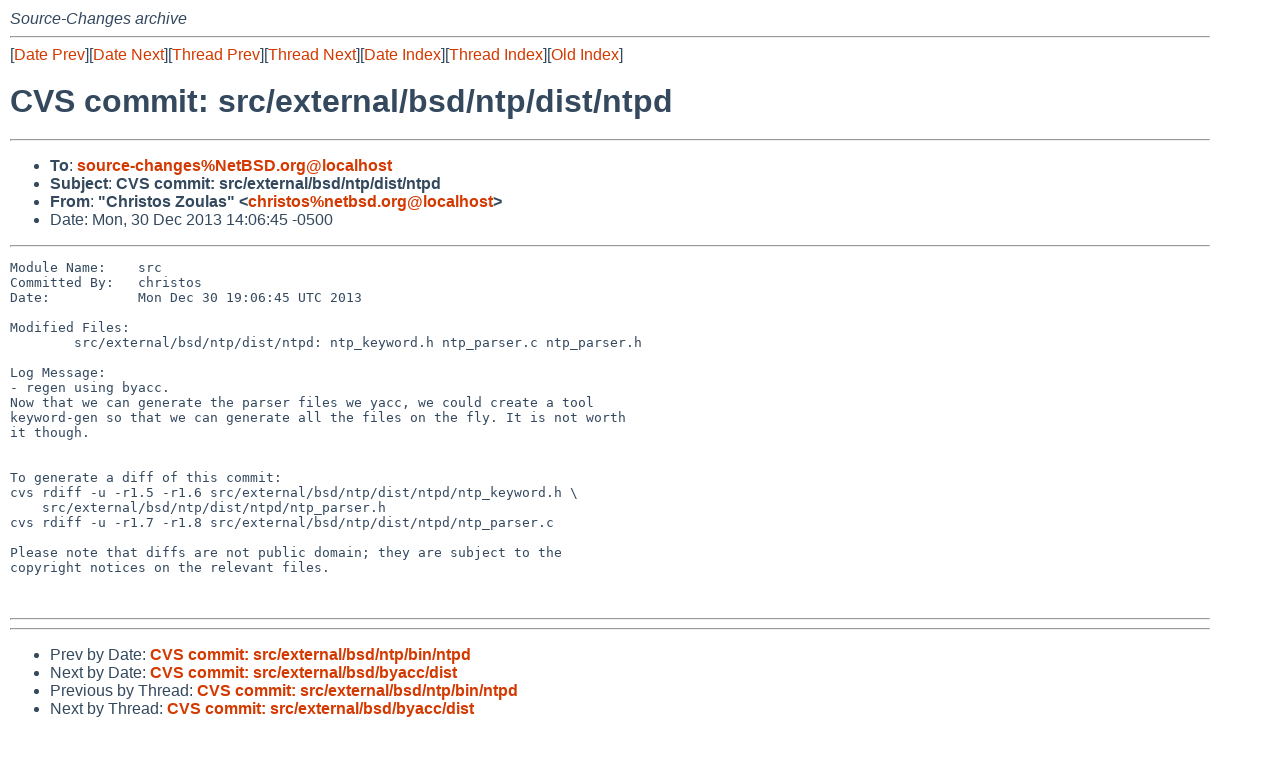

--- FILE ---
content_type: text/html
request_url: http://mail-index.netbsd.org/source-changes/2013/12/30/msg050334.html
body_size: 3996
content:
<!-- MHonArc v2.6.19 -->
<!--X-Subject: CVS commit: src/external/bsd/ntp/dist/ntpd -->
<!--X-From-R13: "Quevfgbf Lbhynf" &#60;puevfgbfNargofq.bet> -->
<!--X-Date: Mon, 30 Dec 2013 19:06:47 +0000 (UTC) -->
<!--X-Message-Id: 20131230190645.324D796@cvs.netbsd.org -->
<!--X-Content-Type: text/plain -->
<!--X-Head-End-->
<!DOCTYPE HTML PUBLIC "-//W3C//DTD HTML 4.01 Transitional//EN"
        "http://www.w3.org/TR/html4/loose.dtd">
<html>
<head>
<title>CVS commit: src/external/bsd/ntp/dist/ntpd</title>
<link rel="stylesheet" href="/mailindex.css" type="text/css">
<link rel="shortcut icon" href="/favicon.ico" type="image/x-icon">
</head>
<body>
<!--X-Body-Begin-->
<!--X-User-Header-->
<address>
Source-Changes archive
</address>
<!--X-User-Header-End-->
<!--X-TopPNI-->
<hr>
[<a href="/source-changes/2013/12/30/msg050333.html">Date Prev</a>][<a href="/source-changes/2013/12/30/msg050335.html">Date Next</a>][<a href="/source-changes/2013/12/30/msg050333.html">Thread Prev</a>][<a href="/source-changes/2013/12/30/msg050335.html">Thread Next</a>][<a
href="../../../2013/12/date4.html#050334">Date Index</a>][<a
href="../../../2013/12/thread4.html#050334">Thread Index</a>][<a
href="../oindex.html">Old Index</a>]

<!--X-TopPNI-End-->
<!--X-MsgBody-->
<!--X-Subject-Header-Begin-->
<h1>CVS commit: src/external/bsd/ntp/dist/ntpd</h1>
<hr>
<!--X-Subject-Header-End-->
<!--X-Head-of-Message-->
<ul>
<li><strong>To</strong>: <strong><a href="mailto:source-changes%NetBSD.org@localhost">source-changes%NetBSD.org@localhost</a></strong></li>
<li><strong>Subject</strong>: <strong>CVS commit: src/external/bsd/ntp/dist/ntpd</strong></li>
<li><strong>From</strong>: <strong>&quot;Christos Zoulas&quot; &lt;<a href="mailto:christos%netbsd.org@localhost">christos%netbsd.org@localhost</a>&gt;</strong></li>
<li>Date: Mon, 30 Dec 2013 14:06:45 -0500</li>
</ul>
<!--X-Head-of-Message-End-->
<!--X-Head-Body-Sep-Begin-->
<hr>
<!--X-Head-Body-Sep-End-->
<!--X-Body-of-Message-->
<pre>Module Name:    src
Committed By:   christos
Date:           Mon Dec 30 19:06:45 UTC 2013

Modified Files:
        src/external/bsd/ntp/dist/ntpd: ntp_keyword.h ntp_parser.c ntp_parser.h

Log Message:
- regen using byacc.
Now that we can generate the parser files we yacc, we could create a tool
keyword-gen so that we can generate all the files on the fly. It is not worth
it though.


To generate a diff of this commit:
cvs rdiff -u -r1.5 -r1.6 src/external/bsd/ntp/dist/ntpd/ntp_keyword.h \
    src/external/bsd/ntp/dist/ntpd/ntp_parser.h
cvs rdiff -u -r1.7 -r1.8 src/external/bsd/ntp/dist/ntpd/ntp_parser.c

Please note that diffs are not public domain; they are subject to the
copyright notices on the relevant files.


</pre>
<!--X-Body-of-Message-End-->
<!--X-MsgBody-End-->
<!--X-Follow-Ups-->
<hr>
<!--X-Follow-Ups-End-->
<!--X-References-->
<!--X-References-End-->
<!--X-BotPNI-->
<hr>
<ul>
<li>Prev by Date:
<strong><a href="/source-changes/2013/12/30/msg050333.html">CVS commit: src/external/bsd/ntp/bin/ntpd</a></strong>
</li>
<li>Next by Date:
<strong><a href="/source-changes/2013/12/30/msg050335.html">CVS commit: src/external/bsd/byacc/dist</a></strong>
</li>

<li>Previous by Thread:
<strong><a href="/source-changes/2013/12/30/msg050333.html">CVS commit: src/external/bsd/ntp/bin/ntpd</a></strong>
</li>
<li>Next by Thread:
<strong><a href="/source-changes/2013/12/30/msg050335.html">CVS commit: src/external/bsd/byacc/dist</a></strong>
</li>

<li>Indexes:
<ul>
<li><a href="../../../2013/12/date4.html#050334">
<strong>reverse Date</strong></a></li>
<li><a href="../../../2013/12/thread4.html#050334">
<strong>reverse Thread</strong></a></li>
<li><a href="../oindex.html">
<strong>Old Index</strong></a></li>
</ul>
</li>
</ul>

<!--X-BotPNI-End-->
<!--X-User-Footer-->
<strong>
<a href="/index.html">Home</a> |
<a href="../../../index.html">Main Index</a> |
<a href="../../../tindex.html">Thread Index</a> |
<a href="../../../oindex.html">Old Index</a>
</strong>
<!--X-User-Footer-End-->
</body>
</html>
